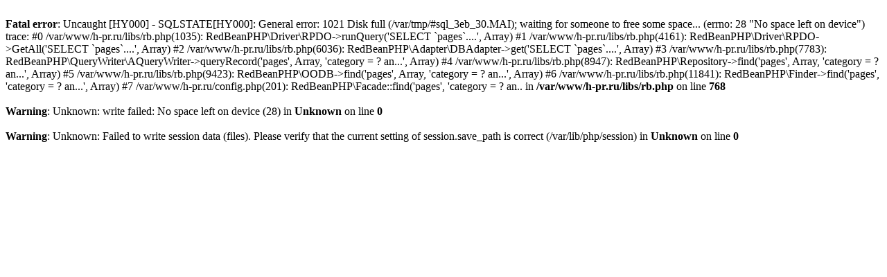

--- FILE ---
content_type: text/html; charset=UTF-8
request_url: https://h-pr.ru/schekino/rabochie-specialnosti/operator_ustanovki_tvch-diplom/
body_size: 602
content:
<br />
<b>Fatal error</b>:  Uncaught [HY000] - SQLSTATE[HY000]: General error: 1021 Disk full (/var/tmp/#sql_3eb_30.MAI); waiting for someone to free some space... (errno: 28 &quot;No space left on device&quot;)
trace: #0 /var/www/h-pr.ru/libs/rb.php(1035): RedBeanPHP\Driver\RPDO-&gt;runQuery('SELECT `pages`....', Array)
#1 /var/www/h-pr.ru/libs/rb.php(4161): RedBeanPHP\Driver\RPDO-&gt;GetAll('SELECT `pages`....', Array)
#2 /var/www/h-pr.ru/libs/rb.php(6036): RedBeanPHP\Adapter\DBAdapter-&gt;get('SELECT `pages`....', Array)
#3 /var/www/h-pr.ru/libs/rb.php(7783): RedBeanPHP\QueryWriter\AQueryWriter-&gt;queryRecord('pages', Array, 'category = ? an...', Array)
#4 /var/www/h-pr.ru/libs/rb.php(8947): RedBeanPHP\Repository-&gt;find('pages', Array, 'category = ? an...', Array)
#5 /var/www/h-pr.ru/libs/rb.php(9423): RedBeanPHP\OODB-&gt;find('pages', Array, 'category = ? an...', Array)
#6 /var/www/h-pr.ru/libs/rb.php(11841): RedBeanPHP\Finder-&gt;find('pages', 'category = ? an...', Array)
#7 /var/www/h-pr.ru/config.php(201): RedBeanPHP\Facade::find('pages', 'category = ? an.. in <b>/var/www/h-pr.ru/libs/rb.php</b> on line <b>768</b><br />
<br />
<b>Warning</b>:  Unknown: write failed: No space left on device (28) in <b>Unknown</b> on line <b>0</b><br />
<br />
<b>Warning</b>:  Unknown: Failed to write session data (files). Please verify that the current setting of session.save_path is correct (/var/lib/php/session) in <b>Unknown</b> on line <b>0</b><br />
